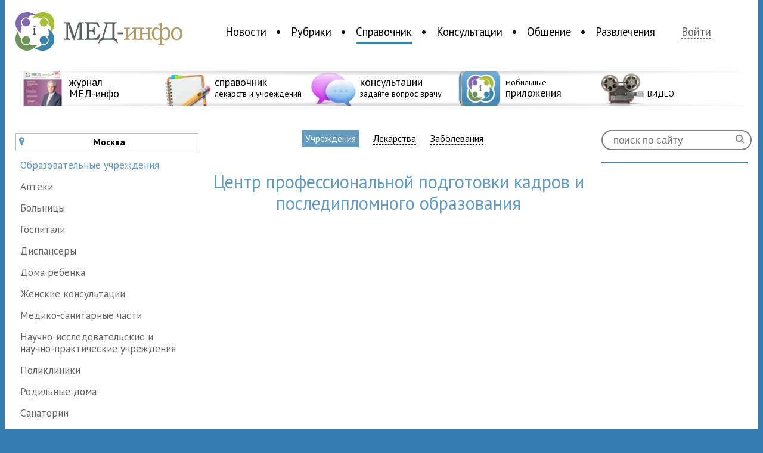

--- FILE ---
content_type: text/html; charset=UTF-8
request_url: https://med-info.ru/reference/view/566
body_size: 10261
content:
<!DOCTYPE html>
<html>
<head>
<meta charset="utf-8" />
<meta name="viewport" content="width=device-width, initial-scale=1, maximum-scale=1.0, user-scalable=no">
<title>Центр профессиональной подготовки кадров и последипломного образования — Учреждения — Справочники — Медицинский портал «МЕД-инфо»</title>
<meta name="description" content="Центр профессиональной подготовки кадров и последипломного образования — Учреждения — Справочники — Медицинский портал «МЕД-инфо»" />
<link rel="shortcut icon" href="/img/favicon.png" type="image/png">
<link rel="apple-touch-icon-precomposed" href="/img/medinfo_appicon.png" type="image/png">
<script src="//ajax.googleapis.com/ajax/libs/jquery/1.9.0/jquery.min.js"></script>
<script src="/js/jquery.smartbanner.js"></script>
<link href="/css/main.css" rel="stylesheet" type="text/css" media="screen" />
<link rel="stylesheet" href="/css/jquery.smartbanner.css" type="text/css" media="screen">
<!-- <link href="/css/wideext.css" rel="stylesheet" type="text/css" media="screen and  (min-width: 1415px)" /> -->
<link href='https://fonts.googleapis.com/css?family=PT+Sans:400,700|PT+Sans+Narrow:400,700&subset=latin,cyrillic' rel='stylesheet' type='text/css'>
<!--<meta name="apple-itunes-app" content="app-id=490097970">
<meta name="google-play-app" content="app-id=ru.info.med.apps">
-->
<!-- FB JS_SDK -->
<div id="fb-root"></div>
<script>(function(d, s, id) {
  var js, fjs = d.getElementsByTagName(s)[0];
  if (d.getElementById(id)) return;
  js = d.createElement(s); js.id = id;
  js.src = "//connect.facebook.net/ru_RU/sdk.js#xfbml=1&version=v2.3";
  fjs.parentNode.insertBefore(js, fjs);
}(document, 'script', 'facebook-jssdk'));</script>
<!-- FB JS_SDK end-->
</head>
<body style="background: #337db0;">
<!--<script type="text/javascript">
      $(function() { $.smartbanner({
          daysHidden:0
          }); } );
</script> -->
<div id="splash" class="hide">
<div>
<a href="#" class="closeButton" id="closeSplash">&#204;</a>
<form id="enter" action="/login" method="post">
					<h3>Войдите на сайт </h3>
					<input type="text" id="mail" name="username" value="" placeholder="E-mail">
					<input type="password" name="password" value="" placeholder="Пароль">			
					<input type="submit" class="logInButton" value="Войти"><br />
					<a href="/recovery" id="recovery">Забыли пароль?</a><br /><br />
					<a class="reg" href="/reg">Зарегистрируйтесь</a>, чтобы воспользоваться всеми возможностями сайта
					<input type="hidden" name="refer" value="">
				</form></div>
</div>
<!--<section id="topBaner" style="background: #337db0;height: 100px;overflow: hidden;">
 <div class="bannerPlace" style="text-align: center;">
<IFRAME ALLOWTRANSPARENCY=TRUE FRAMEBORDER=0 MARGINWIDTH=0 MARGINHEIGHT=0 SCROLLING=NO WIDTH=900 HEIGHT=100 style="display: inline-block;" SRC="http://basa.med-info.ru/ads2/adcall?section=17"></IFRAME>
<a href="http://apps.med-info.ru/"><img src="/images/baners/upper.png"></a>
</div>
</section>-->
<div id="wraper">
<header>
<section id="logoAndNav">
<a href="/" id="logo"><img alt="Медицинский портал «МЕД-инфо» — Новости медицины, консультации врачей, медицинский справочник" src="/img/logo.png" /></a>
<nav>
<ul>
<li id="nav_n0000">
<a href="/content/list/новости" id="n0000" >Новости</a>
</li>
<li id="nav_n0100">
<a href="/content/list/рубрики" id="n0100" >Рубрики</a>
</li>
<li id="nav_n0400">
<a href="/reference" id="n0400" class="active">Справочник</a>
</li>
<li id="nav_n0300">
<a href="/consultation" id="n0300" >Консультации</a>
</li>
<li id="nav_n0613">
<a href="/social" id="n0613" >Общение</a>
</li>
<li id="nav_n0713">
<a href="/entertainments" id="n0713" >Развлечения</a>
</li>
</ul>
</nav>
<a href="#" id="login">Войти <!-- <span>&#230; &#228;</span> --></a>
</section>
<section id="promoline">
<div></div>
<a href="http://magazine.med-info.ru"><img src="/img/icons/icon_magazine.png" /><strong><span>журнал<br />МЕД-инфо</span></strong></a>
<a href="/reference"><img src="/img/icons/icon_spavochnik.png" /><strong><span>справочник</span><br />лекарств и учреждений</strong></a>
<a href="/consultation"><img src="/img/icons/icon_consult.png" /><strong><span>консультации</span><br />задайте вопрос врачу</strong></a>
<a href="http://apps.med-info.ru"><img src="/img/icons/icon_apps.png" /><strong>мобильные<br /><span>приложения</span></strong></a>
<a href="https://med-info.ru/content/list/%D1%80%D1%83%D0%B1%D1%80%D0%B8%D0%BA%D0%B8/%D0%B2%D0%B8%D0%B4%D0%B5%D0%BE"><img src="/img/icons/VIDEO.png" /><strong><span> <br /></span>  ВИДЕО </strong></a>
<!--
<a href="/groups/view/37"><img src="/img/icons/icon_vacancies.png" /><strong><span>вакансии</span><br />для медработников</strong></a>
-->
<div id="ov2"></div>
</section>

</header>
<div id="contentWraper">
	<link href="/css/blogs.css" rel="stylesheet" type="text/css" media="screen" />
<link href="/css/reference.css" rel="stylesheet" type="text/css" media="screen" />
<script src="https://api-maps.yandex.ru/2.0-stable/?load=package.full&lang=ru-RU" type="text/javascript"></script>
<section id="newsColumn">
<nav>
<a class="regions rActive" href="#r" id="r1"><b>&#0117;</b>Москва</a>
<a class="regions rHide" href="#r" id="r2"><b>&#0117;</b>Санкт-Петербург</a>
<a class="regions rHide" href="#r" id="r3"><b>&#0117;</b>Нижний Новгород</a>
<a class="regions rHide" href="#r" id="r4"><b>&#0117;</b>Волгоград</a>
<a class="regions rHide" href="#r" id="r5"><b>&#0117;</b>Воронеж</a>
<a class="regions rHide" href="#r" id="r6"><b>&#0117;</b>Екатеринбург</a>
<a class="regions rHide" href="#r" id="r7"><b>&#0117;</b>Казань</a>
<a class="regions rHide" href="#r" id="r8"><b>&#0117;</b>Краснодар</a>
<a class="regions rHide" href="#r" id="r9"><b>&#0117;</b>Новосибирск</a>
<a class="regions rHide" href="#r" id="r10"><b>&#0117;</b>Омск</a>
<a class="regions rHide" href="#r" id="r11"><b>&#0117;</b>Пермь</a>
<a class="regions rHide" href="#r" id="r12"><b>&#0117;</b>Ростов на Дону</a>
<a class="regions rHide" href="#r" id="r13"><b>&#0117;</b>Самара</a>
<a class="regions rHide" href="#r" id="r14"><b>&#0117;</b>Саратов</a>
<a class="regions rHide" href="#r" id="r15"><b>&#0117;</b>Уфа</a>
<a class="regions rHide" href="#r" id="r16"><b>&#0117;</b>Челябинск</a>
<a class="regions rHide" href="#r" id="r17"><b>&#0117;</b>Тюмень</a>
<a class="regions rHide" href="#r" id="r18"><b>&#0117;</b>Московская область</a>
<ul>
<li class="active"><a href="/reference/list/24" >Образовательные учреждения</a>
</li>
<li><a href="/reference/list/3" >Аптеки</a></li>
<li><a href="/reference/list/4" >Больницы</a></li>
<li><a href="/reference/list/12" >Госпитали</a></li>
<li><a href="/reference/list/13" >Диспансеры</a></li>
<li><a href="/reference/list/20" >Дома ребенка</a></li>
<li><a href="/reference/list/21" >Женские консультации</a></li>
<li><a href="/reference/list/22" >Медико-санитарные части</a></li>
<li><a href="/reference/list/23" >Научно-исследовательские и научно-практические учреждения</a></li>
<li><a href="/reference/list/25" >Поликлиники</a></li>
<li><a href="/reference/list/29" >Родильные дома</a></li>
<li><a href="/reference/list/30" >Санатории</a></li>
<li><a href="/reference/list/31" >Специализированные учреждения и службы</a></li>
<li><a href="/reference/list/33" >Учреждения переданные другим ведомствам</a></li>
<li><a href="/reference/list/34" >Хосписы</a></li>
<li><a href="/reference/list/35" >Центры</a></li>
<li><a href="/reference/list/38" >Травмпункты</a></li>
<li><a href="/reference/list/39" >Стоматологии</a></li>
<li><a href="/reference/list/41" >Отделения и станции скорой помощи</a></li>
<li><a href="/reference/list/42" >Амбулатория</a></li>
<li><a href="/reference/list/43" >Клиники</a></li>
</ul>
</nav>
</section>
<section itemscope itemtype="http://schema.org/LocalBusiness" class="bloglist">
<strong id="filter">
<a href="/reference" class="active">Учреждения</a>
<a href="/reference/drugs">Лекарства</a>
<a href="/reference/diseases" >Заболевания</a>
<!-- <a href="/books">Литература</a>  -->
</strong>
<br />
<strong itemprop="name" id="userinfo">
Центр профессиональной подготовки кадров и последипломного образования</strong><br />
<strong id="map" style="height: 400px;">
<!-- <img src="https://static-maps.yandex.ru/1.x/?ll=37.68942,55.786602&size=650,450&z=14&l=map&pt=37.68942,55.786602,pm2rdm" /> -->
</strong>
		<div class="referenceData short"  itemprop="address" itemscope itemtype="http://schema.org/PostalAddress" >
	<h4>Адрес</h4><br />
	<i style="font-style: normal;" id="addres" itemprop="streetAddress" >107014, г. Москва, ул. Барболина, д. 3, стр. 14</i>
	</div>
				<div class="referenceData short" >
	<h4>Телефон справочной службы</h4><br />
	<i style="font-style: normal;" > (499) 268-25-21</i>
	</div>
				<div class="referenceData short" >
	<h4>Метро</h4><br />
	<i style="font-style: normal;" >Сокольники</i>
	</div>
				<div class="referenceData short" >
	<h4>Проезд</h4><br />
	<i style="font-style: normal;" > метро Сокольники , ул. Барболина, дом 3, кор.14, стр.26.</i>
	</div>
				<div class="referenceData " >
	<h4>Aдрес электронной почты</h4><br />
	<i style="font-style: normal;" >cppkipo@mosgorzdrav.ru</i>
	</div>
				<div class="referenceData " >
	<h4>Справочная информация</h4><br />
	<i style="font-style: normal;" ><p><br />
<b><br />
Директор: Сербиновская Наталия Андреевна</b>. <br/><br />
Тел.: (499) 268-25-21;<b></b>факс (495) 268-26-41</p><p>Государственное образовательное учреждение города Москвы Центр профессиональной подготовки кадров и последипломного образования Департамента здравоохранения города Москвы, организован 13 октября 1995 года</p><p><br />
<b>Телефон для справок в учебный отдел</b><b></b><b>(499) </b><b>2</b><b>69-57-13, 269-59-49</b><br />
</p><p><br />
<b>Основные виды деятельности Центра: </b><br/><br />
•Координация деятельности предметных городских методических комиссий, унифицирование учебно-педагогического процесса, оказание консультативной помощи Государственным образовательным учреждениям среднего профессионального образования Департамента здравоохранения города Москвы. <br/><br />
•Создание справочно-информационного центра учебно-методической литературы, пособий, программных продуктов для работы преподавателей, студентов Государственных образовательных учреждений, слушателей циклов повышения квалификации - специалистов со средним медицинским образованием. <br/><br />
•Планирование и методическое обеспечение аттестации руководителей и преподавателей Государственных образовательных учреждений. <br/><br />
•Повышение квалификации педагогических работников Государственных образовательных учреждений среднего профессионального медицинского образования Департамента здравоохранения города Москвы. <br/><br />
•Подготовка предложений по организации приоритетного издания научной, учебно-методической литературы в области среднего профессионального образования, деятельности специалистов сестринского дела. <br/><br />
•Мониторинг и оценка качества подготовки студентов, выпускников Государственных образовательных учреждений, подведомственных Департаменту здравоохранения города Москвы. <br/><br />
•Организация конференций, совещаний, семинаров, смотров-конкурсов и других мероприятий, проводимых в целях совершенствования качества подготовки специалистов со средним и фармацевтическим образование. <br/><br />
•Медико-гигиеническое образование населения. <br/><br />
•Повышение квалификации специалистов здравоохранения со средним медицинским образованием на циклах:<br/><br />
- Современные аспекты управления, экономики здравоохранения РФ (для главных и старших м/с ЛПУ, общее совершенствование);<br/><br />
- Управление и экономика здравоохранения (для главных и старших м/с ЛПУ, специализация);<br/><br />
- Скорая и неотложная помощь (для фельдшеров скорой и неотложной помощи, фельдшеров здравпунктов);<br/><br />
- Операционное сестринское дело (для м/с операционных отделений, усовершенствование и специализация);<br/><br />
- Первичная медико-профилактическая помощь населению (для участковых м/с ЛПУ, усовершенствование);<br/><br />
- Сестринское дело в терапии (для м/с ЛПУ, усовершенствование);<br/><br />
- Сестринское дело в хирургии (для м/с ЛПУ, усовершенствование);<br/><br />
- Сестринское дело во фтизиатрии (для м/с туб. больниц, противотуберкулезных диспансеров усовершенствование);<br/><br />
- Гемодиализ (для м/с ЛПУ, усовершенствование);<br/><br />
- Сестринская косметология (специализация и усовершенствование);<br/><br />
- Медицинский массаж (специализация и усовершенствование);<br/><br />
- Сестринское дело в отоларингологии;<br/><br />
- Сестринское дело в кардиологии;<br/><br />
- Сестринское дело в гастроэнтерологии;<br/><br />
- Организация работы медицинской сестры приёмного отделения;<br/><br />
- Медицина катастроф (тематическое усовершенствование);<br/><br />
- Усовершенствование медицинских сестер процедурных кабинетов. </p><p><br />
<b>По окончании циклов повышения квалификации специалистов здравоохранения со средним медицинским образованием (специализации и общего усовершенствования) проводится сертификационный экзамен. Слушателям, успешно прошедшим проверочные испытания, выдается сертификат специалиста.</b><br /></p></i>
	</div>
				<div class="referenceData " >
	<h4>Правила поступления</h4><br />
	<i style="font-style: normal;" ><p><br />
<b><br />
Условия приема документов</b>:<br/><br />
Учебные группы формируются по заявкам лечебно-профилактических учреждений города Москвы (городских, подведомственных) и Управлений здравоохранения административных округов.</p><p><br />
<b>Перечень необходимых документов для поступления:</b><br/><br />
- подлинник диплома с приложением;<br/><br />
- ксерокопия диплома;<br/><br />
- ксерокопия трудовой книжки, заверенной в ЛПУ;<br/><br />
- ксерокопия документов об изменении фамилии (если она изменена);<br/><br />
- свидетельство о прохождении специализации (для циклов усовершенствования);<br/><br />
- паспорт.</p><p>Для учреждений относящихся к Департаменту здравоохранения города Москвы,  все циклы повышения квалификации для среднего медицинского персонала проводятся на бюджетной основе (кроме «Медицинского массажа» и «Сестринской косметологии»). Для учреждений ведомственного подчинения, коммерческих медицинских учреждений, частных лиц обучение проводится  по прейскуранту, утвержденному Департаментом здравоохранения города Москвы.</p><p><br />
<b>Формы обучения</b>:<br/><br />
- полный отрыв от работы;<br/><br />
- частичный отрыв от работы;<br/><br />
- выездные циклы;<br/><br />
- циклы на платной основе с обучением в дневное время;<br/><br />
- медицинский массаж с 16 час.<br /><br /></p></i>
	</div>
		</section>
</div>
<script type="text/javascript">
        ymaps.ready(init);
        var myMap, 
            myPlacemark;
        var addres = $('#addres').text();

        function init(){ 
            myMap = new ymaps.Map("map", {
                center: [55.786602, 37.68942],
                zoom: 15
            });
            myMap.behaviors.enable('scrollZoom'); 
            
            myPlacemark1 = new ymaps.Placemark([55.786602, 37.68942], {
                hintContent: 'Центр профессиональной подготовки кадров и последипломного образования',
                balloonContentHeader: 'Центр профессиональной подготовки кадров и последипломного образования',
                balloonContentBody: addres
            });

            
            myMap.geoObjects.add(myPlacemark1);
        }
    </script>
<aside>
<form action="/search" method="post" id="search">
<input type="search" placeholder="поиск по сайту" name="searchstring" /><input type="submit" value="&#0035;" />
</form>
<!--<div id="leftBaner" data-nosnippet>
<a href="https://mosgorzdrav.ru/doctor" target="_blank"><img src="/images/site/240x400.png" alt="baner image"/></a>
</div>-->
<!--<div id="facebookLikeBox" data-nosnippet>
	<div class="fb-page" data-href="https://www.facebook.com/medinforu" data-width="240" data-height="400" data-small-header="false" data-adapt-container-width="true" data-hide-cover="false" data-show-facepile="true" data-show-posts="false">
		<div class="fb-xfbml-parse-ignore">
			<blockquote cite="https://www.facebook.com/medinforu">
				<a href="https://www.facebook.com/medinforu">Медицинский портал МЕД-инфо</a>
			</blockquote>
		</div>
	</div>
</div>--> 
<div id="vkontakteLikeBox" data-nosnippet>
<script type="text/javascript" src="//vk.com/js/api/openapi.js?105"></script>

<!-- VK Widget -->
<div id="vk_groups"></div>
<script type="text/javascript">
VK.Widgets.Group("vk_groups", {mode: 0, width: "240", height: "400"}, 29334258);
</script>
</div>
<!--<div id="leftBaner">
<IFRAME ALLOWTRANSPARENCY=TRUE FRAMEBORDER=0 MARGINWIDTH=0 MARGINHEIGHT=0 SCROLLING=NO WIDTH=240 HEIGHT=400 SRC="http://basa.med-info.ru/ads2/adcall?section=12"></IFRAME>
</div>-->
<!--<div id="leftBaner" data-nosnippet>
<a href="https://рефракция2021.рф/?utm_source=med_info&utm_medium=cps&utm_campaign=nikon_oct_2021&utm_content=240x400" target="_blank"><img src="/images/site/Dict_240x400.jpg" alt="baner image"/></a>
</div>-->
</aside>
<footer>
<nav>
<ul>
<li><a href="/content/list/новости"><strong>Новости</strong></a></li>
<li><a href="/content/list/новости/бизнес">Бизнес</a></li>
<li><a href="/content/list/новости/государство_и_медицина">Государство и медицина</a></li>
<li><a href="/content/list/новости/звезды">Звезды</a></li>
<li><a href="/content/list/новости/наука">Наука</a></li>
<li><a href="/content/list/новости/общество">Общество</a></li>
<li><a href="/content/list/новости/события">События</a></li>
<li><a href="/content/list/новости/статистика">Статистика</a></li>
<li><a href="/content/list/новости/фармация">Фармация</a></li>
<li><a href="/content/list/новости/новости_мед-инфо">Новости МЕД-инфо</a></li>
<li>&nbsp;</li>
<li><a href="/content/list/события">Календарь событий</a></li>
</ul>
<ul>
<li><a href="/content/list/рубрики"><strong>Рубрики</strong></a></li>
<li><a href="/content/list/рубрики/репортаж">Репортаж</a></li>
<li><a href="/content/list/рубрики/аналитика">Аналитика</a></li>
<li><a href="/content/list/рубрики/круглый_стол">Круглый стол</a></li>
<li><a href="/content/list/рубрики/острая_тема">Острая тема</a></li>
<li><a href="/content/list/рубрики/видео">Видео</a></li>
<li><a href="/content/list/рубрики/инфографика">Инфографика</a></li>
<li><a href="/content/list/рубрики/интерактив">Интерактив</a></li>
<li><a href="/content/list/рубрики/история_читателя">История читателя</a></li>
<li><a href="/content/list/рубрики/интервью_со_звездой">Интервью со звездой</a></li>
<li><a href="/content/list/рубрики/Интервью_с_экспертом">Интервью с экспертом</a></li>
<li><a href="/content/list/рубрики/статьи">Статьи</a></li>
</ul>
<ul>
<li><a href="/reference"><strong>Справочник</strong></a></li>
<!-- <li><a href="">Болезни</a></li> -->
<li><a href="/reference/drugs">Лекарства</a></li>
<li><a href="/reference">Учреждения</a></li>
<li>&nbsp;</li>
<li><a href="/consultation"><strong>Консультации</strong></a></li>
<li><a href="/consultation">Рубрики</a></li>
<li><a href="/consultation/doctor">Наши врачи</a></li>
</ul>
<ul>
<li><a href="/social"><strong>Общение</strong></a></li>
<li><a href="/social/blogs">Блоги</a></li>
<li><a href="/social/groups">Группы</a></li>
<li>&nbsp;</li>
<li><a href="/groups/view/37"><strong>Вакансии</strong></a></li>
<li>&nbsp;</li>
<li><a href="/entertainments"><strong>Развлечение</strong></a></li>
<li><a href="/entertainments">Конкурсы</a></li>
<!-- <li><a href="">Кроссворды</a></li> -->
<li><a href="/content/horoscope">Медицинский гороскоп</a></li>
<li><a href="/entertainments/tests">Тесты</a></li>
</ul>
<ul>
<!-- <li><a href="http://apps.med-info.ru"><strong>Приложения</strong></a></li>
<li><a href="https://itunes.apple.com/ru/app/id490097970?mt=8">МЕД-инфо</a></li>
<li><a href="https://itunes.apple.com/ru/app/id578072186?mt=8">Новости медицины</a></li>
<li><a href="https://itunes.apple.com/ru/app/id586092087?mt=8">Медицинский гороскоп</a></li>
<li>&nbsp;</li>
<li><a href="http://magazine.med-info.ru/"><strong>Журнал МЕД-инфо</strong></a></li>
<li>&nbsp;</li>-->
<li><a href="/about"><strong>О проекте</strong></a></li>
<li><a href="/partners">Партнеры</a></li>
<li><a href="/contacts">Контакты</a></li>
</ul>

<ul>
<!--<li><a href="https://facebook.com/medinforu"><img src="/img/icons/fb_favicon.png" /> Facebook</a></li>-->
<li><a href="https://vk.com/medinforu"><img src="/img/icons/vk_favicon.png" /> Вконтакте</a></li>
<li><a href="https://ok.ru/group/51054851915999"><img src="/img/icons/ok_favicon.png" /> Одноклассники</a></li>
<li><a href="https://my.mail.ru/community/med-info.ru"><img src="/img/icons/mymir_favicon.png" /> Мой мир</a></li>
<li><a href="https://twitter.com/medinforu"><img src="/img/icons/twi_favicon.png" /> Twitter</a></li>
<li><a href="https://youtube.com/medinfotv"><img src="/img/icons/youtube_favicon.png" /> Youtube</a></li>
<!--<li><a href="https://plus.google.com/105549665605777814129"><img src="/img/icons/google_faviconr3.png" /> Google+</a></li>
<li><a href="https://instagram.com/medinforu"><img src="/img/icons/instagram_favicon.png" /> Instagram</a></li>-->
<li><a href="/content/rss"><img src="/img/icons/rss.png" /> RSS</a></li>
</ul>
</nav>

<div id="disclamer" data-nosnippet>
<p><img src="/img/logo-little.png" />
Медицинский портал «МЕД-инфо» © 2011&mdash;2026. Использование материалов сайта возможно с обязательным указанием ссылки на главную страницу сайта.<p>
<p>MED-info.ru. Свидетельство о регистрации: Эл NФС77-74266 от 09 ноября 2018 года. Учредитель и главный редактор Плисенкова Оксана Анатольевна. Телефон +7 (925) 096-57-07.</p>
</div>
<div id="mail" data-nosnippet>
<p>По общим вопросам: info@med-info.ru</p>
<p>По вопросам размещения рекламы: reklama@med-info.ru</p>
</div>
<div id="ageRestriction">
16+
</div>
<div id="counters" style="width:1px" data-nosnippet>
		<!-- <script type="text/javascript">
		document.write("<a href='https://www.liveinternet.ru/click' "+
		"target=_blank><img src='//counter.yadro.ru/hit?t18.4;r"+
		escape(document.referrer)+((typeof(screen)=="undefined")?"":
		";s"+screen.width+"*"+screen.height+"*"+(screen.colorDepth?
		screen.colorDepth:screen.pixelDepth))+";u"+escape(document.URL)+
		";"+Math.random()+
		"' alt='' title='LiveInternet: показано число просмотров за 24"+
		" часа, посетителей за 24 часа и за сегодня' "+
		"border='0' width='88' height='31'><\/a>")
		</script> -->
		<!--/LiveInternet-->
		<!-- Rating Mail.ru counter -->
		<script type="text/javascript">
		    var _tmr = window._tmr || (window._tmr = []);
		    _tmr.push({id: "3160606", type: "pageView", start: (new Date()).getTime()});
		    (function (d, w, id) {
			if (d.getElementById(id)) return;
			var ts = d.createElement("script"); ts.type = "text/javascript"; ts.async = true; ts.id = id;
			ts.src = "https://top-fwz1.mail.ru/js/code.js";
			var f = function () {var s = d.getElementsByTagName("script")[0]; s.parentNode.insertBefore(ts, s);};
			if (w.opera == "[object Opera]") { d.addEventListener("DOMContentLoaded", f, false); } else { f(); }
		    })(document, window, "topmailru-code");
		</script><noscript><div>
		<img src="https://top-fwz1.mail.ru/counter?id=3160606;js=na" style="border:0;position:absolute;left:-9999px;" alt="Top.Mail.Ru" />
		</div></noscript>
		<!-- //Rating Mail.ru counter -->
 </div>
</footer>
</div>
</body>
<script>
	$('.popElement').click(function(){
		$('.open').removeClass('open');
		$(this).addClass('open');
	});
	$('#login').click(function(){
		$('#splash').removeClass('hide');
	});
	$('#closeSplash').click(function(){
		$('#splash').addClass('hide');
	});

	$('#miniProfile').click(function(){
		$('#splash').removeClass('hide');
	});

	function removeForm(id){
		$('a[href=#'+id+']').show();
		$('#reply'+id).detach();
	}

	function setcookie(name, value, expires, path, domain, secure) {
		    expires instanceof Date ? expires = expires.toGMTString() : typeof(expires) == 'number' && (expires = (new Date(+(new Date) + expires * 1e3)).toGMTString());
		    var r = [name + "=" + escape(value)], s, i;
		    for(i in s = {expires: expires, path: path, domain: domain}){
		        s[i] && r.push(i + "=" + s[i]);
		    }
		    return secure && r.push("secure"), document.cookie = r.join(";"), true;
		}
			

	$('.commentReply').click(function(){
		var comNum = $(this).attr('href').replace('#','');
		var cont = $(this).parent();
		var form = $('#comnews').clone();
		form.children('#commentForm').css('width','100%');
		form.children('#commentForm').css('margin','0');
		var action = form.attr('action');
		form.attr('action',action+'/'+comNum);
		form.attr('id','reply'+comNum);
		var close = $('<a href="#1" class="buttonComm" onClick="removeForm('+ comNum +')">Отмена</a>');
		form.find('input').after(close);
		cont.after(form);
		form.show('slow');
		$(this).hide();
	});

	$('#addComment').click(function(){
		$('#comnews').show('slow');

		});

	

	$('.rActive').click(function(){
		$('.regions').removeClass('rHide');
		$('.regions').addClass('rActive');
		$('.regions').click(function(){
			setcookie('referenceRegion',$(this).attr('id').replace('r',''),999999999,'/');
			$('.regions').removeClass('rActive');
			$('.regions').addClass('rHide');
			$(this).removeClass('rHide');
			$(this).addClass('rActive');
			$(this).click(function(){
				$('.regions').removeClass('rHide');
				$('.regions').addClass('rActive');
				});
			location.reload();
			});
		});

	var c = 0;
	function addPicture(a){
		if(c<3){
			var obj = $(a).parent().clone();
			obj.children('.removePicture').detach();
			$(a).parent().children('.removePicture').detach();
			var cancel = $('<a href="#1" class="addPicture removePicture" onclick="removePicture(this);">&#204;</a>');
			obj.append(cancel);
			obj.children('.imgForQuestions').val('');
			c=c+1;
			if(c==3){
				obj.children('.addNew').hide();
				}
			$(a).parent().after(obj);
			$(a).detach();
			
		}
	}

	function removePicture(a){
		
		var count = $(a).parent().parent().children('span').length;
		var obj = $(a).parent();
		var newB = obj.children('.addNew').clone();
		newB.show();
		var rem = obj.children('.removePicture').clone();
		var prev = obj.prev();
		prev.append(newB);
		if(count>2){
			prev.append(rem);
			}
		obj.detach();
		c=c-1;

		}

	$('.horoLink').click(function(){
		$('.horoLink').children('img').attr('src',function(i, val){
			return val.replace("1","0");
			});
		$(this).children('img').attr('src',function(i, val){
			return val.replace("0","1");
		});

		var pid = $(this).attr('href').replace('#','');
		$('#horo').children('p').hide();
		$('#h'+pid).show();

		
	});


	$('a[name="modal1"]').click(function(e){
			e.preventDefault();
			var fulimg = $(this).attr('href');
			$('<div class="imagebox"><div><a href="#1" class="closeImgButton" onclick="closeImg(this);">Ì</a><img src="'+fulimg+'" onclick="closeImg(this);" /></div></div>').appendTo( document.body );
		});

	function closeImg(obj){
			$(obj).parent().parent().detach();
		}
	</script>
	<!-- Yandex.Metrika counter -->
<script type="text/javascript">
var yaParams = {/*Здесь параметры визита*/};
</script>

<script type="text/javascript">
(function (d, w, c) {
    (w[c] = w[c] || []).push(function() {
        try {
            w.yaCounter7113823 = new Ya.Metrika({id:7113823,
                    webvisor:true,
                    clickmap:true,
                    trackLinks:true,
                    accurateTrackBounce:true,params:window.yaParams||{ }});
        } catch(e) { }
    });

    var n = d.getElementsByTagName("script")[0],
        s = d.createElement("script"),
        f = function () { n.parentNode.insertBefore(s, n); };
    s.type = "text/javascript";
    s.async = true;
    s.src = (d.location.protocol == "https:" ? "https:" : "http:") + "//mc.yandex.ru/metrika/watch.js";

    if (w.opera == "[object Opera]") {
        d.addEventListener("DOMContentLoaded", f, false);
    } else { f(); }
})(document, window, "yandex_metrika_callbacks");
</script>
<noscript><div><img src="//mc.yandex.ru/watch/7113823" style="position:absolute; left:-9999px;" alt="" /></div></noscript>
<!-- /Yandex.Metrika counter -->
<script type="text/javascript">

  var _gaq = _gaq || [];
  _gaq.push(['_setAccount', 'UA-23555248-1']);
  _gaq.push(['_setDomainName', 'med-info.ru']);
  _gaq.push(['_trackPageview']);

  (function() {
    var ga = document.createElement('script'); ga.type = 'text/javascript'; ga.async = true;
    ga.src = ('https:' == document.location.protocol ? 'https://ssl' : 'http://www') + '.google-analytics.com/ga.js';
    var s = document.getElementsByTagName('script')[0]; s.parentNode.insertBefore(ga, s);
  })();

</script>
<link rel="stylesheet" href="/css/media.css" type="text/css" media="screen">
</html>

--- FILE ---
content_type: text/css
request_url: https://med-info.ru/css/blogs.css
body_size: 4891
content:
#newsColumn{
width: 220px;
margin-right: 10px;
}


#newsColumn a.active{
color:#649cbf;
border-bottom-color: #649cbf;
}

#newsColumn nav{
border-top: 1px solid #bfbfbf;
margin-bottom: 40px;
}

#newsColumn nav ul li{
display: block;
font-size: 13pt;
border-bottom: 1px solid #bfbfbf;
}

#newsColumn nav ul li a{
display: block;
padding: 8px;
text-decoration: none;
color: #000;
}

#newsColumn nav ul li a:first-letter{
text-transform: uppercase;
}

#newsColumn nav ul li a.groups{
font-size: 10pt;
}

li.active a{
color:#649cbf!important;
}

.bloglist{
margin-top:40px;
vertical-align:top;
display: inline-block;
width: 67%;
margin-right: 0;
text-align: left;
margin-bottom: 40px;
}

.blogcontent{
margin-top:40px;
vertical-align:top;
display: inline-block;
width: 66%;
margin-right: 0;
text-align: center;
margin-bottom: 40px;
}

.bloglist form > div{
display:inline-block;
width: 80%;
margin: 20px 0;
text-align: left;
padding-left:18%;
}

.bloglist > div{
display:inline-block;
width: 80%;
margin: 20px 0;
text-align: left;
padding-left:18%;
}

.userblogs{
padding-left: 20px !important;
width: 99% !important;
}


.bloglist form > div > span{
margin-left:-120px;
width:100px;
float: left;
text-align: right;
font-size: 10pt;
height: 100%;
}

.bloglist > div > span{
margin-left:-120px;
width:100px;
float: left;
text-align: right;
font-size: 10pt;
height: 100%;
}

.bloglist div span img{
width: auto;
height: auto;
border-radius:10px;
}

.bloglist div p span a img{
width: auto;
}

#news p img{
width: auto;
}

.bloglist div p span{
margin-top:20px;
display:inline-block;
width:150px;
height:150px;
overflow: hidden;
}

#news p span{
margin:0;
display:inline-block;
width:150px;
height:150px;
overflow: hidden;
}

.bloglist div p span img{
border-radius:0;
}

.bloglist div div{
display: inline-block;
width: 99%;
margin-bottom: 20px;
overflow: hidden;
}


.bloglist div ul{
margin-left: 40px;
vertical-align: top;
}

.bloglist div span a{
color:black;
text-decoration: none;
}

.bloglist div span b{
font-weight: normal;
color:#808080;
}

.bloglist div h3{
background: #649cbf;
padding:5px 8px;
display: inline-block;
width: 90%;
font-size: 12pt;
}

.bloglist div h3 a{
text-decoration: none;
color:white;
}

.bloglist div h4{
display: inline-block;
width: 99%;
font-size: 14pt;
font-weight: normal;
padding: 10px 0;
}

.bloglist div h4 a{
text-decoration: none;
color:#649cbf;
}

h3.grp{
background: #8269ae !important;
}

h4.grp a{
color:#8269ae !important;
}

a.active{
border-bottom: 4px solid #8269ae;
}

.bloglist div strong{
display: inline-block;
border-radius:10px;
padding: 5px 10px;
background: #d9d9d9;
font-weight: normal;
margin-right: 10px;
}

.bloglist div strong.edit{
background:#6aad92;
}

.bloglist div strong.delete{
background:#ad6d6a;
}

.bloglist div strong a{
text-decoration: none;
color:black;
}

.bloglist div strong a:FIRST-LETTER {
text-transform: uppercase;
}

.bloglist > strong{
display: inline-block;
margin-bottom: 40px;
width: 100%;
text-align: center;
}
#userinfo{
font-size: 23pt;
color:#649cbf;
font-weight: normal;
}

#userinfo img{
vertical-align: middle;
border-radius:10px;
margin-right: 20px;
}
.bloglist > strong a{
	display: inline-block;
	font-weight: normal;
	color:black;
	text-decoration: none;
	border-bottom: 1px dashed black;
	margin-right: 20px;
}

.bloglist > strong a.active {
	padding: 5px;
	border-bottom: none;
	color:white;
	background: #8269ae;
}

.bloglist > strong a b{
font-family: 'WebSymbolsLigaRegular';
text-rendering: optimizeLegibility;
}

.bloglist > strong a.pages{
font-size:14pt;
border: none;
}

span#section{
color: #649cbf !important;
}

#userName img{
height:50px;
border-radius:10px;
vertical-align: middle;
margin-right: 10px;
}

#userName span{
float: right;
text-transform: none;
vertical-align: middle;
}

#newgroup{
background: #8269ae;
margin-top:40px;
}

#newgroup a{
color:white !important;
}

.addComment{
display: inline-block;
border-radius:10px;
background: #888;
text-decoration: none;
color:#fff;
padding:7px 10px;
margin-bottom: 20px;
width: 30%;
}

#newBlogMess{
padding: 20px;
}

#newBlogMess div.outer{
padding: 10px;
}

.inputText{
font-size: 16px;
padding: 5px;
color: #649cbf;
}

.imgForQuestions{
width: 60%;
margin:5px 0px;
}

.addPicture{
display:inline-block;
margin-left:5px;
font-size:14pt;
font-family: 'WebSymbolsLigaRegular';
text-rendering: optimizeLegibility;
text-decoration: none;
color:black;
}

#comments div{
width: 100%;
}

.newImages{
display:inline-block;
width: 100%!important;
}

#commentForm{
padding-left:0px!important;
}